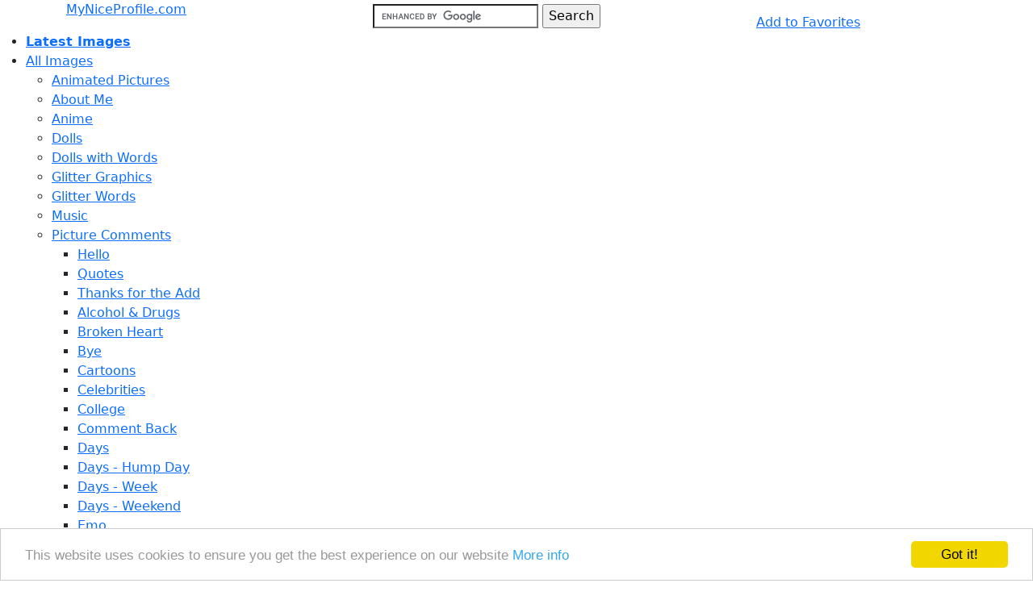

--- FILE ---
content_type: text/html; charset=utf-8
request_url: http://www.myniceprofile.com/christmas-64188.html
body_size: 6562
content:
<!DOCTYPE html>
<html lang="en">
<head>
    <meta charset="utf-8">
    <meta id="vptag" name="viewport" content="width=device-width, initial-scale=1">

    <title>Xmas Puppy :: Christmas :: MyNiceProfile.com</title>
    <link href="https://cdn.jsdelivr.net/npm/bootstrap@5.0.0-beta3/dist/css/bootstrap.min.css" rel="stylesheet" integrity="sha384-eOJMYsd53ii+scO/bJGFsiCZc+5NDVN2yr8+0RDqr0Ql0h+rP48ckxlpbzKgwra6" crossorigin="anonymous">
    <style type="text/css" media="all">@import "/files/css/48766b0d7387bdb9708423193a01a828.css";</style>

    <meta property="fb:app_id" content="280189075434283">
    <meta http-equiv="Content-Type" content="text/html; charset=utf-8" />
<base href="http://www.myniceprofile.com/" />
<meta property="og:title" content="Xmas Puppy" />
<meta property="og:description" content="Click to see the pic (full size / animation)" />
<meta property="og:type" content="website" />
<meta property="og:image" content="http://i.myniceprofile.com/641/64188.jpg" />
<meta property="og:url" content="http://www.myniceprofile.com/christmas-64188.html" />
<link rel="image_src" href="http://i.myniceprofile.com/641/64188.jpg" />

<meta name="description" content="Xmas Puppy" />

    <script>
        /*<![CDATA[*/
        if (top.location != self.location) top.location.replace(self.location);
        /*]]>*/
    </script>

    <!-- Begin Cookie Consent plugin by Silktide - http://silktide.com/cookieconsent -->
    <script type="text/javascript">
        window.cookieconsent_options = {"message":"This website uses cookies to ensure you get the best experience on our website","dismiss":"Got it!","learnMore":"More info","link":"http://www.myniceprofile.com/pp","theme":"light-bottom"};
    </script>

    <script type="text/javascript" async src="//cdnjs.cloudflare.com/ajax/libs/cookieconsent2/1.0.10/cookieconsent.min.js"></script>
    <!-- End Cookie Consent plugin -->

        <script async src="//pagead2.googlesyndication.com/pagead/js/adsbygoogle.js"></script>
    <script>
        (adsbygoogle = window.adsbygoogle || []).push({
            google_ad_client: "ca-pub-5763051906322591",
            enable_page_level_ads: true
        });
    </script>
    
</head>
<body ><div id="body-wrap">

    <div id="fb-root"></div>
    <script>(function(d, s, id) {
            var js, fjs = d.getElementsByTagName(s)[0];
            if (d.getElementById(id)) return;
            js = d.createElement(s); js.id = id;
            js.src = "//connect.facebook.net/en_US/all.js#xfbml=1";
            fjs.parentNode.insertBefore(js, fjs);
        }(document, 'script', 'facebook-jssdk'));</script>

    <div id="header" class="container">
        <div class="row">
            <div class="menubtn col-xs-1 d-lg-none">
                <div class="navbar-dark">
                    <span class="navbar-toggler-icon"></span>
                </div>
            </div>
            <div class="site-name-wrap col-xs-10 col-sm-4 align-self-center">
                <p id="site-name" class="without-slogan">
                    <a href="" title="Comment Images">MyNiceProfile.com</a>
                </p>
            </div>
            <div id="csebox" class="col-xs-10 col-sm-5 align-self-center"><form action="http://www.myniceprofile.com/search_results" id="cse-search-box">
  <div>
    <input type="hidden" name="cx" value="partner-pub-5763051906322591:8593025100" />
    <input type="hidden" name="cof" value="FORID:10" />
    <input type="hidden" name="ie" value="UTF-8" />
    <input type="text" name="q" size="20" />
    <input type="submit" name="sa" value="Search" />
  </div>
</form>

<script type="text/javascript" async src="http://www.google.com/coop/cse/brand?form=cse-search-box&amp;lang=en"></script>
</div>
            <div class="bookmark col-md-2 d-none d-md-block align-self-end">
                <a href="javascript:doBookmark();">Add Bookmark</a>
            </div>
        </div>
    </div>

    <div id="content">
        <div class="content-wrap">
                            <div class="sidebar" id="sidebar-left">
                    <div class="block block-user" id="block-user-1">
    
    <div class="content"><nav class="menu">
<ul>
<li class="leaf-tl"><a href="newest-myspace-comments.html" title=""><span class="lw1"><strong>Latest Images</strong></span></a></li>
<li class="expanded-tl"><a href="myspace-pictures.html" title=""><span class="lw1">All Images</span></a>
<ul>
<li class="leaf"><a href="animated-myspace-picture.html" title=""><span class="lw1">Animated Pictures</span></a></li>
<li class="leaf"><a href="myspace-about-me.html" title=""><span class="lw1">About Me</span></a></li>
<li class="leaf"><a href="myspace-anime-pictures.html" title=""><span class="lw1">Anime</span></a></li>
<li class="leaf"><a href="myspace-doll.html" title=""><span class="lw1">Dolls</span></a></li>
<li class="leaf"><a href="myspace-doll2.html" title=""><span class="lw1">Dolls with Words</span></a></li>
<li class="leaf"><a href="myspace-glitter-graphic.html" title=""><span class="lw1">Glitter Graphics</span></a></li>
<li class="leaf"><a href="myspace-glitter-words.html" title=""><span class="lw1">Glitter Words</span></a></li>
<li class="leaf"><a href="myspace-video-code.html" title=""><span class="lw1">Music</span></a></li>
<li class="expanded"><a href="myspace-comments.html" title=""><span class="lw1">Picture Comments</span></a>
<ul>
<li class="leaf"><a href="myspace-graphics.html" title=""><span class="lw1">Hello</span></a></li>
<li class="leaf"><a href="myspace-quotes.html" title=""><span class="lw1">Quotes</span></a></li>
<li class="leaf"><a href="thanksfortheadd.html" title=""><span class="lw1">Thanks for the Add</span></a></li>
<li class="leaf"><a href="myspace-alcohol-comments.hrml" title=""><span class="lw1">Alcohol &amp; Drugs</span></a></li>
<li class="leaf"><a href="broken-heart-comments.html" title=""><span class="lw1">Broken Heart</span></a></li>
<li class="leaf"><a href="myspace-bye-comments.html" title=""><span class="lw1">Bye</span></a></li>
<li class="leaf"><a href="myspace-cartoons-comments.html" title=""><span class="lw1">Cartoons</span></a></li>
<li class="leaf"><a href="celebrities-myspace-comments.html" title=""><span class="lw1">Celebrities</span></a></li>
<li class="leaf"><a href="myspace-college-comments.html" title=""><span class="lw1">College</span></a></li>
<li class="leaf"><a href="comment-back.html" title=""><span class="lw1">Comment Back</span></a></li>
<li class="leaf"><a href="myspace-weekdays-comments.html" title=""><span class="lw1">Days</span></a></li>
<li class="leaf"><a href="hump-day-myspace-comments.html" title=""><span class="lw1">Days - Hump Day</span></a></li>
<li class="leaf"><a href="week-myspace-comments.html" title=""><span class="lw1">Days - Week</span></a></li>
<li class="leaf"><a href="myspace-weekend-comments.html" title=""><span class="lw1">Days - Weekend</span></a></li>
<li class="leaf"><a href="emo-myspace-comments.html" title=""><span class="lw1">Emo</span></a></li>
<li class="leaf"><a href="myspace-fantasy-comments.html" title=""><span class="lw1">Fantasy</span></a></li>
<li class="leaf"><a href="myspace-flirty-comments.html" title=""><span class="lw1">Flirty</span></a></li>
<li class="leaf"><a href="myspace-friends-comments.html" title=""><span class="lw1">Friends</span></a></li>
<li class="leaf"><a href="funny-myspace-comments.html" title=""><span class="lw1">Funny</span></a></li>
<li class="leaf"><a href="get-well-comments.html" title=""><span class="lw1">Get Well</span></a></li>
<li class="leaf"><a href="girls-comments.html" title=""><span class="lw1">Girls</span></a></li>
<li class="leaf"><a href="guys-comments.html" title=""><span class="lw1">Guys</span></a></li>
<li class="leaf"><a href="myspace-birthday.html" title=""><span class="lw1">Happy Birthday</span></a></li>
<li class="leaf"><a href="myspace-heroes-comments.html" title=""><span class="lw1">Heroes</span></a></li>
<li class="leaf"><a href="hot-myspace-images.html" title=""><span class="lw1">Hot</span></a></li>
<li class="leaf"><a href="hugs-myspace-comments.html" title=""><span class="lw1">Hugs</span></a></li>
<li class="leaf"><a href="myspace-insults-comments.html" title=""><span class="lw1">Insults</span></a></li>
<li class="leaf"><a href="kisses-comments.html" title=""><span class="lw1">Kisses</span></a></li>
<li class="leaf"><a href="latino-comments.html" title=""><span class="lw1">Latino</span></a></li>
<li class="leaf"><a href="myspace-love-comments.html" title=""><span class="lw1">Love</span></a></li>
<li class="leaf"><a href="miss-you-comments.html" title=""><span class="lw1">Miss You</span></a></li>
<li class="leaf"><a href="myspace-movie-comments.html" title=""><span class="lw1">Movies</span></a></li>
<li class="leaf"><a href="myspace-myspace-comments.html" title=""><span class="lw1">Myspace</span></a></li>
<li class="leaf"><a href="new-baby-comments.html" title=""><span class="lw1">New Baby</span></a></li>
<li class="leaf"><a href="myspace-picture-comments.html" title=""><span class="lw1">Picture Comments</span></a></li>
<li class="leaf"><a href="pride-comments.html" title=""><span class="lw1">Pride</span></a></li>
<li class="leaf"><a href="religious-comments.html" title=""><span class="lw1">Religious</span></a></li>
<li class="leaf"><a href="myspace-school-comments.html" title=""><span class="lw1">School</span></a></li>
<li class="leaf"><a href="myspace-sorry-comments.html" title=""><span class="lw1">Sorry</span></a></li>
<li class="leaf"><a href="sports-comments.html" title=""><span class="lw1">Sports</span></a></li>
<li class="leaf"><a href="myspace-thankyou.html" title=""><span class="lw1">Thank You</span></a></li>
<li class="leaf"><a href="thinking-of-you-comments.html" title=""><span class="lw1">Thinking Of You</span></a></li>
<li class="leaf"><a href="video-games-comments.html" title=""><span class="lw1">Video Games</span></a></li>
<li class="leaf"><a href="myspace-welcome.html" title=""><span class="lw1">Welcome</span></a></li>

</ul>
</li>
<li class="leaf"><a href="zodiac-pictures.html" title=""><span class="lw1">Zodiac</span></a></li>
<li class="leaf"><a href="myspace-comments-various.html" title=""><span class="lw1">Unsorted</span></a></li>
<li class="expanded"><a href="myspace-holiday.html" title=""><span class="lw1">Holiday Pictures</span></a>
<ul>
<li class="leaf"><a href="myspace-4th-july.html" title=""><span class="lw1">4th of July</span></a></li>
<li class="leaf"><a href="april-fool-comments.html" title=""><span class="lw1">April Fools&#039;</span></a></li>
<li class="leaf"><a href="myspace-christmas.html" title=""><span class="lw1">Christmas</span></a></li>
<li class="leaf"><a href="cinco-de-mayo-myspace-comments.html" title=""><span class="lw1">Cinco de Mayo</span></a></li>
<li class="leaf"><a href="myspace-easter.html" title=""><span class="lw1">Easter</span></a></li>
<li class="leaf"><a href="myspace-fathers-day.html" title=""><span class="lw1">Father&#039;s Day</span></a></li>
<li class="leaf"><a href="myspace-halloween.html" title=""><span class="lw1">Halloween</span></a></li>
<li class="leaf"><a href="myspace-labor-day.html" title=""><span class="lw1">Labor Day</span></a></li>
<li class="leaf"><a href="mardi-gras-comments.html" title=""><span class="lw1">Mardi Gras</span></a></li>
<li class="leaf"><a href="myspace-mothers-day.html" title=""><span class="lw1">Mother&#039;s Day</span></a></li>
<li class="leaf"><a href="myspace-newyear.html" title=""><span class="lw1">New Year</span></a></li>
<li class="leaf"><a href="spring-break-comments.html" title=""><span class="lw1">Spring Break</span></a></li>
<li class="leaf"><a href="myspace-saint-patricks-day.html" title=""><span class="lw1">St. Patrick&#039;s Day</span></a></li>
<li class="leaf"><a href="myspace-summer-comments.html" title=""><span class="lw1">Summer</span></a></li>
<li class="leaf"><a href="myspace-thanksgiving.html" title=""><span class="lw1">Thanksgiving</span></a></li>
<li class="leaf"><a href="myspace-valentine.html" title=""><span class="lw1">Valentine&#039;s Day</span></a></li>
<li class="leaf"><a href="myspace-veterans-day.html" title=""><span class="lw1">Veterans Day</span></a></li>
<li class="leaf"><a href="other-holidays-comments.html" title=""><span class="lw1">Other Holidays</span></a></li>

</ul>
</li>

</ul>
</li>
<li class="expanded-tl"><a href="myspace-icons.html" title=""><span class="lw1">Icons</span></a>
<ul>
<li class="leaf"><a href="myspace-icons-animals.html" title=""><span class="lw1">Animals</span></a></li>
<li class="leaf"><a href="myspace-icons-anime.html" title=""><span class="lw1">Anime</span></a></li>
<li class="leaf"><a href="myspace-icons-boys.html" title=""><span class="lw1">Boys</span></a></li>
<li class="leaf"><a href="myspace-icons-celebrations.html" title=""><span class="lw1">Celebrations</span></a></li>
<li class="leaf"><a href="myspace-icons-celebrities.html" title=""><span class="lw1">Celebrities</span></a></li>
<li class="leaf"><a href="myspace-icons-disney.html" title=""><span class="lw1">Disney</span></a></li>
<li class="leaf"><a href="myspace-icons-fantasy.html" title=""><span class="lw1">Fantasy</span></a></li>
<li class="leaf"><a href="myspace-icons-friends.html" title=""><span class="lw1">Friends</span></a></li>
<li class="leaf"><a href="myspace-icons-ghetto.html" title=""><span class="lw1">Ghetto</span></a></li>
<li class="leaf"><a href="myspace-icons-goth.html" title=""><span class="lw1">Goth</span></a></li>
<li class="leaf"><a href="myspace-icons-haircolor.html" title=""><span class="lw1">Hair Color</span></a></li>
<li class="leaf"><a href="myspace-icons-holidays.html" title=""><span class="lw1">Holidays</span></a></li>
<li class="leaf"><a href="myspace-icons-nationalities.html" title=""><span class="lw1">Nationalities</span></a></li>
<li class="leaf"><a href="myspace-icons-naughty.html" title=""><span class="lw1">Naughty</span></a></li>
<li class="leaf"><a href="myspace-icons-party.html" title=""><span class="lw1">Party</span></a></li>
<li class="leaf"><a href="myspace-icons-seasons.html" title=""><span class="lw1">Seasons</span></a></li>
<li class="leaf"><a href="myspace-icons-sports.html" title=""><span class="lw1">Sports</span></a></li>
<li class="leaf"><a href="myspace-icons-baseball.html" title=""><span class="lw1">Sports - Baseball</span></a></li>
<li class="leaf"><a href="myspace-icons-states.html" title=""><span class="lw1">States</span></a></li>
<li class="leaf"><a href="myspace-icons-tvandmovies.html" title=""><span class="lw1">TV &amp; Movies</span></a></li>
<li class="leaf"><a href="myspace-icons-zodiacsigns.html" title=""><span class="lw1">Zodiac Signs</span></a></li>
<li class="leaf"><a href="myspace-icons-unsorted.html" title=""><span class="lw1">Unsorted</span></a></li>

</ul>
</li>
<li class="leaf-tl"><a href="custom-animated-text.html" title=""><span class="lw1">Custom Animated Text</span></a></li>
<li class="leaf-tl"><a href="feedback" title=""><span class="lw1">Contact Us</span></a></li>
<li class="collapsed-tl"><a href="myspace-contact-tables.html" title=""><span class="lw1">Myspace Contact Tables</span></a></li>

</ul>
</nav></div>
</div>
                </div>
                        <div id="main" class="main-left"><div id="main-wrap" class="main-wrap-left"><div class="mw1">

                        <div class="breadcrumb"></div>
                            
                            
                            
                                                        <!-- begin content -->        <div class="l2wrap">
            <div class="ad-lb"><script async src="//pagead2.googlesyndication.com/pagead/js/adsbygoogle.js"></script>
<!-- MyNiceProfile-PIC1-R -->
<ins class="adsbygoogle"
     style="display:block"
     data-ad-client="ca-pub-5763051906322591"
     data-ad-slot="5107125531"
     data-ad-format="auto"></ins>
<script>
(adsbygoogle = window.adsbygoogle || []).push({});
</script></div>
            <h1 class="nodetitle">Xmas Puppy</h1>
            <img class="fsimg" title="Click to share on Facebook" onClick="FBShare('http://www.myniceprofile.com/christmas-64188.html','Xmas Puppy','Click to see the pic (full size / animation)','http://i.myniceprofile.com/641/64188.jpg');" src="http://s.myniceprofile.com/myspacepic/641/64188.jpg" width="100" height="100" alt="Xmas Puppy" />            <br />
                <ul class="social-bar">
        <li class="fbshare_btn" onClick="FBShare('http://www.myniceprofile.com/christmas-64188.html','Xmas Puppy','Click to see the pic (full size / animation)','http://i.myniceprofile.com/641/64188.jpg');"><span class="fbshare_btn_text">Share</span></li>        <li class="twit">
            <a class="twitter-share-button" data-count="horizontal" data-lang="en" data-related="" data-via="" expr:data-text="Xmas Puppy" expr:data-url="http://www.myniceprofile.com/christmas-64188.html" href='https://twitter.com/share'>Tweet</a>        </li>
        <li class="pinit">
            <a href="http://pinterest.com/pin/create/button/?url=http%3A%2F%2Fwww.myniceprofile.com%2Fchristmas-64188.html&media=http%3A%2F%2Fi.myniceprofile.com%2F641%2F64188.jpg&description=Xmas+Puppy" class="pin-it-button" count-layout="horizontal"><img border="0" src="//assets.pinterest.com/images/PinExt.png" title="Pin It" /></a>        </li>
        <li class="fb-like">
            <fb:like href="http://www.myniceprofile.com/christmas-64188.html" send="false" layout="button_count" width="90" show_faces="false"></fb:like>        </li>
    </ul>
<br />
            <div class="l2npwrap"><ul class='np'>
    <li>Previous:
        <div>
            <a href="christmas-64204.html" title="Disney-Christmas Comment Image"><img src="http://s.myniceprofile.com/myspacepic/642/th/64204.gif" width="100" height="96" alt="Disney-Christmas" /></a></div>
    </li>
    <li>Next:
        <div>
            <a href="christmas-64206.html" title="Disney-Christmas Comment Image"><img src="http://s.myniceprofile.com/myspacepic/642/th/64206.gif" width="99" height="68" alt="Disney-Christmas" /></a></div>
    </li>
</ul></div><br />
            <div class="ad-lb"><script async src="//pagead2.googlesyndication.com/pagead/js/adsbygoogle.js"></script>
<!-- MyNiceProfile-PIC2-R -->
<ins class="adsbygoogle"
     style="display:block"
     data-ad-client="ca-pub-5763051906322591"
     data-ad-slot="9537325138"
     data-ad-format="auto"></ins>
<script>
(adsbygoogle = window.adsbygoogle || []).push({});
</script></div>
            <div class="l2codewrap"><label for="htmlcode">HTML Code:</label><br />
<textarea id="htmlcode" readonly="readonly" rows="3" onmouseup="this.focus();this.select()" style="overflow-x: hidden;">&lt;a href=&quot;http://myniceprofile.com/christmas-64188.html&quot; title=&quot;Christmas Comments Pictures&quot;&gt;&lt;img src=&quot;http://i.myniceprofile.com/641/64188.jpg&quot; alt=&quot;Christmas Comments Pictures&quot; border=&quot;0&quot;&gt;&lt;/a&gt;&lt;br&gt;&lt;a href=&quot;http://myniceprofile.com/&quot; title=&quot;Christmas Comments Pictures&quot;&gt;More Images @ MyNiceProfile.com&lt;/a&gt;</textarea>
<p>Here is how to use this <i>Xmas Puppy Comment Image</i>: Right-click the above code box and select "Copy" from the dropdown menu, then paste it where you want it to appear.</p>
<label for="bbcode">BBCode (code for forums / message boards):</label><br />
<textarea id="bbcode" readonly="readonly" rows="2" onmouseup="this.focus();this.select()">[url=http://www.myniceprofile.com/christmas-64188.html][img]http://i.myniceprofile.com/641/64188.jpg[/img][/url]</textarea>
<p class="small">This Xmas Puppy Comment Image can be used on Facebook, Google Plus, Bebo, MySpace and other social networks and also in blogs or forums or anywhere where you are able to insert HTML code or BBCode</p></div>
            <div class="topnodes">
    <h1>Today's Most Popular Images (click a thumbnail for full-size view):</h1>
    <ul class="images">
        <div class="topnodes-wrap">
            <li><a href="funny-6999.html" title="I Will Be Forced To Use My Fist Comment Image"><img src="http://s.myniceprofile.com/myspacepic/69/th/6999.jpg" width="68" height="100" alt="I Will Be Forced To Use My Fist" /></a></li><li><a href="quotes-46593.html" title="i feel sorry for people who don&#039;t drink, Comment Image"><img src="http://s.myniceprofile.com/myspacepic/465/th/46593.jpg" width="100" height="64" alt="i feel sorry for people who don't drink," /></a></li><li><a href="happy-birthday-51490.html" title="Happy Birthday! -- balloons Comment Image"><img src="http://s.myniceprofile.com/myspacepic/514/th/51490.gif" width="77" height="100" alt="Happy Birthday! -- balloons" /></a></li><li><a href="sports-10626.html" title="Calvin Peeing On Giants Comment Image"><img src="http://s.myniceprofile.com/myspacepic/106/th/10626.gif" width="89" height="100" alt="Calvin Peeing On Giants" /></a></li><li><a href="comment-back-28314.html" title="Comment Me Comment Image"><img src="http://s.myniceprofile.com/myspacepic/283/th/28314.gif" width="100" height="92" alt="Comment Me" /></a></li><li><a href="about-me-46839.html" title="everyone sees who i appear to be but only a few know the real me you only see what i choose to show theres so much behind this smile you just don&#039;t know Comment Image"><img src="http://s.myniceprofile.com/myspacepic/468/th/46839.jpg" width="100" height="41" alt="everyone sees who i appear to be but only a few know the real me you only see what i choose to show theres so much behind this smile you just don't know" /></a></li><li><a href="girls-28246.html" title="All About Girls Fashion Comment Image"><img src="http://s.myniceprofile.com/myspacepic/282/th/28246.gif" width="75" height="100" alt="All About Girls Fashion" /></a></li><li><a href="new-year-67552.html" title="Flashy Happy New Year Comment Image" class="active"><img src="http://s.myniceprofile.com/myspacepic/675/th/67552.gif" width="100" height="68" alt="Flashy Happy New Year" /></a></li><li><a href="valentines-day-73036.html" title="Valentines Burst Comment Image"><img src="http://s.myniceprofile.com/myspacepic/730/th/73036.gif" width="100" height="97" alt="Valentines Burst" /></a></li><li><a href="religious-13993.html" title="God Bless You My Friend Comment Image"><img src="http://s.myniceprofile.com/myspacepic/139/th/13993.jpg" width="82" height="100" alt="God Bless You My Friend" /></a></li><li><a href="sports-10613.html" title="Calvin Peeing On New York Jets Comment Image"><img src="http://s.myniceprofile.com/myspacepic/106/th/10613.gif" width="89" height="100" alt="Calvin Peeing On New York Jets" /></a></li><li><a href="friends-25114.html" title="Friends Will Help You Move Good Friends Will Help You Move A Body Comment Image"><img src="http://s.myniceprofile.com/myspacepic/251/th/25114.jpg" width="81" height="100" alt="Friends Will Help You Move Good Friends Will Help You Move A Body" /></a></li><li><a href="latino-13379.html" title="Nadie Como Tu Es Capaz De Compartir Mis Penas , Mi Tristeza, Mis Ganas De Vivir Comment Image"><img src="http://s.myniceprofile.com/myspacepic/133/th/13379.jpg" width="100" height="79" alt="Nadie Como Tu Es Capaz De Compartir Mis Penas , Mi Tristeza, Mis Ganas De Vivir" /></a></li><li><a href="thanks-for-the-add-93802.html" title="GLITTER Comment Image"><img src="http://s.myniceprofile.com/myspacepic/938/th/93802.gif" width="100" height="71" alt="GLITTER" /></a></li><li><a href="quotes-46762.html" title="there&#039;s nothing a girl want more than something she can&#039;t have Comment Image"><img src="http://s.myniceprofile.com/myspacepic/467/th/46762.jpg" width="100" height="52" alt="there's nothing a girl want more than something she can't have" /></a></li><li><a href="thanksgiving-60343.html" title="Thanksgiving Comment Image"><img src="http://s.myniceprofile.com/myspacepic/603/th/60343.gif" width="100" height="79" alt="Thanksgiving" /></a></li><li><a href="thinking-of-you-58978.html" title="Because in that moment, I am thinking of you Comment Image" class="active"><img src="http://s.myniceprofile.com/myspacepic/589/th/58978.jpg" width="75" height="100" alt="Because in that moment, I am thinking of you" /></a></li><li><a href="new-year-63645.html" title="Happy New Year, Black Background Comment Image"><img src="http://s.myniceprofile.com/myspacepic/636/th/63645.gif" width="100" height="99" alt="Happy New Year, Black Background" /></a></li>        </div>
    </ul></div>
        </div>
    <!-- end content -->
                            
                            <div id="footer" class="footer-left"><p>MyNiceProfile.com does not claim ownership or rights over images and other content hosted on this site unless specified. All images are copyright of their respected owners and creators. MyNiceProfile.com is in no way affiliated with Myspace.com.<br />
<a href="/pp">Privacy Policy</a></p></div>                        </div></div>
                </div>
            </div>
            <span class="clear"></span>


                    </div>

        <script type="text/javascript" src="//assets.pinterest.com/js/pinit.js"></script>

        <script>!function(d,s,id){var js,fjs=d.getElementsByTagName(s)[0];if(!d.getElementById(id)){js=d.createElement(s);js.id=id;js.src="//platform.twitter.com/widgets.js";fjs.parentNode.insertBefore(js,fjs);}}(document,"script","twitter-wjs");</script>

        <script>

            var _gaq = _gaq || [];
            _gaq.push(['_setAccount', 'UA-56102-2']);
            _gaq.push(['_trackPageview']);

            (function() {
                var ga = document.createElement('script'); ga.type = 'text/javascript'; ga.async = true;
                ga.src = ('https:' == document.location.protocol ? 'https://ssl' : 'http://www') + '.google-analytics.com/ga.js';
                var s = document.getElementsByTagName('script')[0]; s.parentNode.insertBefore(ga, s);
            })();

        </script>

            <!-- Start Quantcast tag -->
            <script src="http://edge.quantserve.com/quant.js"></script>
            <script >_qacct="p-57dYtKfBERQVM";quantserve();</script>
            <noscript>
                <a href="http://www.quantcast.com/p-57dYtKfBERQVM" target="_blank"><img src="http://pixel.quantserve.com/pixel/p-57dYtKfBERQVM.gif" style="display: none;" border="0" height="1" width="1" alt="Quantcast"/></a>
            </noscript>
            <!-- End Quantcast tag -->
        <!-- jQuery (necessary for Bootstrap's JavaScript plugins) -->
        <script src="https://ajax.googleapis.com/ajax/libs/jquery/1.11.3/jquery.min.js"></script><script src="https://cdnjs.cloudflare.com/ajax/libs/ouibounce/0.0.11/ouibounce.min.js"></script>        <script src="https://cdn.jsdelivr.net/npm/bootstrap@5.0.0-beta3/dist/js/bootstrap.bundle.min.js" integrity="sha384-JEW9xMcG8R+pH31jmWH6WWP0WintQrMb4s7ZOdauHnUtxwoG2vI5DkLtS3qm9Ekf" crossorigin="anonymous"></script>

        <div id="exitModal" class="modal fade" role="dialog">
            <div class="modal-dialog">

                <!-- Modal content-->
                <div class="modal-content">
                    <div class="modal-header">
                        <h5 class="modal-title">You might also be interested in checking out:</h5>
                        <button type="button" class="btn-close" data-bs-dismiss="modal" aria-label="×"></button>
                    </div>
                    <div class="modal-body">
                        <ul>
                            <li><a class="eint" href="newest-myspace-comments.html">Newly added images</a></li>
                            <li><a class="eint" href="">Today's most popular images</a></li>
                            <li><a class="eint" href="myspace-icons.html">Icons</a></li>
                        </ul>
                    </div>
                    <div class="modal-footer">
                        <button type="button" class="btn btn-primary" data-bs-dismiss="modal">Close</button>
                    </div>
                </div>

            </div>
        </div>

        <script src="s/misc.js?22"></script>

</body>
</html>


--- FILE ---
content_type: text/html; charset=utf-8
request_url: https://www.google.com/recaptcha/api2/aframe
body_size: 118
content:
<!DOCTYPE HTML><html><head><meta http-equiv="content-type" content="text/html; charset=UTF-8"></head><body><script nonce="mfGQ_SoCZ3xtrzevoflHpw">/** Anti-fraud and anti-abuse applications only. See google.com/recaptcha */ try{var clients={'sodar':'https://pagead2.googlesyndication.com/pagead/sodar?'};window.addEventListener("message",function(a){try{if(a.source===window.parent){var b=JSON.parse(a.data);var c=clients[b['id']];if(c){var d=document.createElement('img');d.src=c+b['params']+'&rc='+(localStorage.getItem("rc::a")?sessionStorage.getItem("rc::b"):"");window.document.body.appendChild(d);sessionStorage.setItem("rc::e",parseInt(sessionStorage.getItem("rc::e")||0)+1);localStorage.setItem("rc::h",'1769979064625');}}}catch(b){}});window.parent.postMessage("_grecaptcha_ready", "*");}catch(b){}</script></body></html>

--- FILE ---
content_type: text/javascript
request_url: http://www.myniceprofile.com/s/misc.js?22
body_size: 3268
content:
function doBookmark() {
    title = "MyNiceProfile.com - Your #1 Graphical Comments Site";
    url = "http://www.myniceprofile.com/";
    if(window.sidebar) { // Mozilla Firefox Bookmark
        window.sidebar.addPanel(title, url, "");
    } else if(window.chrome) { // Chrome
        alert('Please Press CTRL+D (or Command+D for Macs) to bookmark this page');
    } else if(window.external) { // IE Favorite
        window.external.AddFavorite(url, title);
    } else if(window.opera && window.print) { // Opera Hotlist
        var o = document.createElement('a');
        o.setAttribute('rel', 'sidebar');
        o.setAttribute('href', url);
        o.setAttribute('title', title);
        o.click();
    }
    urchinTracker('/AddBookmark');
}

function initBookmarkLink() {
    label = '';
    if(window.sidebar) {
        label = 'Add Bookmark';
    } else if (window.chrome) {
        label = 'Add Bookmark';
    } else if(window.external) {
        label = 'Add to Favorites';
    } else if (window.opera && window.print) {
        label = 'Add Bookmark';
    }
    $(".bookmark > a").text(label);
    // document.write('<div class="bookmark"><a href="javascript:doBookmark();">' + label + '</a></div>');
}

function click_as() {
    if(window.status.indexOf('go to') === 0) {
        urchinTracker('/ClickAS');
    }
}

function click_ch() {
    if(window.status.indexOf('More Info') === 0) {
        urchinTracker('/ClickCH');
    }
}

function ctrk_inject() {
    var trk_el;
    if(document.getElementsByTagName) {
        trk_el = document.body.getElementsByTagName("IFRAME");
    } else if(document.body.all) {
        trk_el = document.body.all.tags("IFRAME");
    } else {
        trk_el = Array();
    }

    for(var i = 0; i < trk_el.length; i++) {
        if(trk_el[i].src.indexOf('googlesyndication.com') > -1) {
            trk_el[i].onfocus = click_as;
        } else if(trk_el[i].src.indexOf('mm.chitika.net') > -1) {
            trk_el[i].onfocus = click_ch;
        }
    }
}

function isMobile() {
    var a = navigator.userAgent||navigator.vendor||window.opera;
    if(/(android|bb\d+|meego).+mobile|avantgo|bada\/|blackberry|blazer|compal|elaine|fennec|hiptop|iemobile|ip(hone|od)|iris|kindle|lge |maemo|midp|mmp|mobile.+firefox|netfront|opera m(ob|in)i|palm( os)?|phone|p(ixi|re)\/|plucker|pocket|psp|series(4|6)0|symbian|treo|up\.(browser|link)|vodafone|wap|windows ce|xda|xiino/i.test(a)||/1207|6310|6590|3gso|4thp|50[1-6]i|770s|802s|a wa|abac|ac(er|oo|s\-)|ai(ko|rn)|al(av|ca|co)|amoi|an(ex|ny|yw)|aptu|ar(ch|go)|as(te|us)|attw|au(di|\-m|r |s )|avan|be(ck|ll|nq)|bi(lb|rd)|bl(ac|az)|br(e|v)w|bumb|bw\-(n|u)|c55\/|capi|ccwa|cdm\-|cell|chtm|cldc|cmd\-|co(mp|nd)|craw|da(it|ll|ng)|dbte|dc\-s|devi|dica|dmob|do(c|p)o|ds(12|\-d)|el(49|ai)|em(l2|ul)|er(ic|k0)|esl8|ez([4-7]0|os|wa|ze)|fetc|fly(\-|_)|g1 u|g560|gene|gf\-5|g\-mo|go(\.w|od)|gr(ad|un)|haie|hcit|hd\-(m|p|t)|hei\-|hi(pt|ta)|hp( i|ip)|hs\-c|ht(c(\-| |_|a|g|p|s|t)|tp)|hu(aw|tc)|i\-(20|go|ma)|i230|iac( |\-|\/)|ibro|idea|ig01|ikom|im1k|inno|ipaq|iris|ja(t|v)a|jbro|jemu|jigs|kddi|keji|kgt( |\/)|klon|kpt |kwc\-|kyo(c|k)|le(no|xi)|lg( g|\/(k|l|u)|50|54|\-[a-w])|libw|lynx|m1\-w|m3ga|m50\/|ma(te|ui|xo)|mc(01|21|ca)|m\-cr|me(rc|ri)|mi(o8|oa|ts)|mmef|mo(01|02|bi|de|do|t(\-| |o|v)|zz)|mt(50|p1|v )|mwbp|mywa|n10[0-2]|n20[2-3]|n30(0|2)|n50(0|2|5)|n7(0(0|1)|10)|ne((c|m)\-|on|tf|wf|wg|wt)|nok(6|i)|nzph|o2im|op(ti|wv)|oran|owg1|p800|pan(a|d|t)|pdxg|pg(13|\-([1-8]|c))|phil|pire|pl(ay|uc)|pn\-2|po(ck|rt|se)|prox|psio|pt\-g|qa\-a|qc(07|12|21|32|60|\-[2-7]|i\-)|qtek|r380|r600|raks|rim9|ro(ve|zo)|s55\/|sa(ge|ma|mm|ms|ny|va)|sc(01|h\-|oo|p\-)|sdk\/|se(c(\-|0|1)|47|mc|nd|ri)|sgh\-|shar|sie(\-|m)|sk\-0|sl(45|id)|sm(al|ar|b3|it|t5)|so(ft|ny)|sp(01|h\-|v\-|v )|sy(01|mb)|t2(18|50)|t6(00|10|18)|ta(gt|lk)|tcl\-|tdg\-|tel(i|m)|tim\-|t\-mo|to(pl|sh)|ts(70|m\-|m3|m5)|tx\-9|up(\.b|g1|si)|utst|v400|v750|veri|vi(rg|te)|vk(40|5[0-3]|\-v)|vm40|voda|vulc|vx(52|53|60|61|70|80|81|83|85|98)|w3c(\-| )|webc|whit|wi(g |nc|nw)|wmlb|wonu|x700|yas\-|your|zeto|zte\-/i.test(a.substr(0,4))) return true;
    else return false;
}

function TrackEvent(category, action, label, value) {
    try {
        if (typeof value === undefined) {
            value = 1;
        }
        _gaq.push(['_trackEvent', category, action, label, value]);
    } catch (e) {}
}

function FBShare(url, o_title, o_desc, o_img) {
    TrackEvent('Facebook', 'Share', url);
    var w = 640;
    var h = 340;
    var top = window.screen.height / 2 - (h / 2);
    var left = window.screen.width / 2 - (w / 2);
    var fbSharerURL;
    var args;
    var optargs = '';
    if (isMobile()) {
        fbSharerURL = 'http://m.facebook.com/sharer.php';
        args = '?u=' + encodeURIComponent(url);
        if (o_title !== undefined) {
            args += "&t=" + encodeURIComponent(o_title);
        }
    } else {
        fbSharerURL = 'http://www.facebook.com/sharer/sharer.php';
        if (o_title !== undefined) {
            optargs += "&p[title]=" + encodeURIComponent(o_title);
        }
        if (o_desc !== undefined) {
            optargs += "&p[summary]=" + encodeURIComponent(o_desc);
        }
        if (o_img !== undefined) {
            optargs += "&p[images][0]=" + encodeURIComponent(o_img);
        }
        if (optargs === '') {
            args = '?u=' + encodeURIComponent(url);
        } else {
            args = '?s=100&p[url]=' + encodeURIComponent(url) + optargs;
        }
    }
    var fbwin = window.open(fbSharerURL + args,
        'FBShare',
        "height=" + h + ",width=" + w + ",top=" + top + ",left=" + left +
        ",resizable=0"
    );
}

// Mobile Menu
var navdrawerContainer;
var menuBtn;

var toggleMenuBtn = function () {
    //alert("qwe");
    var isOpen = navdrawerContainer.classList.contains('open');
    if (isOpen) {
        navdrawerContainer.classList.remove('open');
    } else {
        navdrawerContainer.classList.add('open');
    }
    return false;
};

function initMenuBtn() {
    navdrawerContainer = document.querySelector('#sidebar-left');
    menuBtn = document.querySelector('.menubtn');
    //menuBtn.addEventListener('click', toggleMenuBtn, true);
    //menuBtn.addEventListener('click touchstart', toggleMenuBtn, true);
    //$('.menubtn').on('click', toggleMenuBtn);
    $('.menubtn').on('touchstart click', toggleMenuBtn);
}

function adjustWidth() { // set viewport width to 320 for narrower devices
    var vpTag = document.getElementById('vptag');
    var visualWidth = window.innerWidth;
    var vpTagValue;
    if (visualWidth < 320) {
        vpTagValue = 'width=320';
    } else {
        vpTagValue = 'width=device-width, initial-scale=1';
    }
    vpTag.setAttribute('content', vpTagValue);
}

function adjustIcoPage() {
    if (typeof isPageIco !== 'undefined') {
        var $img = $('h1.nodetitle + img');
        $img.click(function() { $('li.fbshare_btn').click(); });
        $img.addClass('fsimg');
        $img.attr("title", "Click to share on Facebook");
    }
}

function setupOuibounce() {
    var $m = $('#exitModal');
    ouibounce(false, {
        callback: function() {
            $m.modal('show');
            TrackEvent('ExitIntent', 'Popup', document.location.href);
        }
    });
    $('.eint').on('click', function() {
        TrackEvent('ExitIntent', $(this).text(), document.location.href);
        return true;
    });
}

function adjustImages() {
    $('.fsimg').each(function(index) {
        var w = $(this).width();
        var h = $(this).height();
        $(this).attr("width", w);
        $(this).attr("height", h);
    });
}

$(document).ready(function() {
    initMenuBtn();
    initBookmarkLink();
    adjustWidth();
    adjustIcoPage();
    setupOuibounce();
    //adjustImages();
    //alert('asd');
});

$(window).resize(function() {
    adjustWidth();
    //adjustImages();
});
